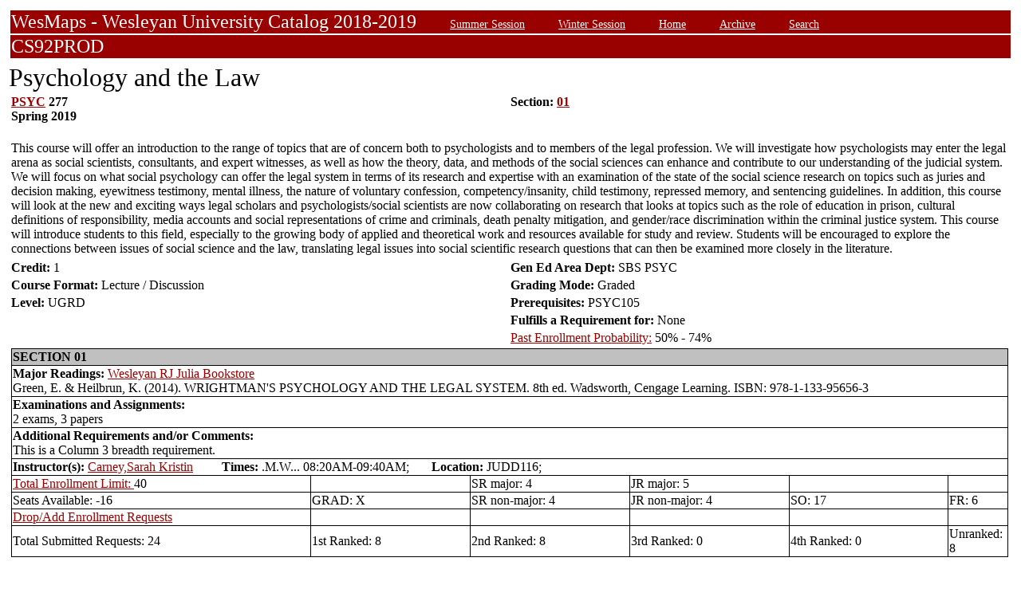

--- FILE ---
content_type: text/html;charset=UTF-8
request_url: https://owaprod-pub.wesleyan.edu/reg/!wesmaps_page.html?stuid=&crse=011502&term=1191
body_size: 7000
content:
<HTML><TITLE>Psychology and the Law PSYC  277</TITLE><BODY>
<table  width="100%" align="center">
<tr><td>
<link rel=stylesheet type="text/css" href="style.css"/>
<table  width="100%" align="center">
<TR><TD class=header colspan=3>WesMaps - Wesleyan University Catalog 2018-2019
&nbsp;&nbsp;&nbsp;&nbsp;&nbsp;&nbsp;<A class="header" href="!wesmaps_page.html?stuid=&facid=NONE&sum_win_terms=&term_cat=S">Summer Session</A>
&nbsp;&nbsp;&nbsp;&nbsp;&nbsp;&nbsp;<A class="header" href="!wesmaps_page.html?stuid=&facid=NONE&sum_win_terms=&term_cat=W">Winter Session</A>
&nbsp;&nbsp;&nbsp;&nbsp;&nbsp;&nbsp;<A class="header" href="!wesmaps_page.html?stuid=&facid=NONE&term=1191">Home</A>
&nbsp;&nbsp;&nbsp;&nbsp;&nbsp;&nbsp;<A class="header" href="!wesmaps_page.html?stuid=&facid=NONE&wesmaps_archive=">Archive</A>
&nbsp;&nbsp;&nbsp;&nbsp;&nbsp;&nbsp;<A class="header" href="!wesmaps_page.html?stuid=&facid=NONE&page=search&term=1191">Search</A>
</TD></TR><TR><TD colspan=3 class=header>CS92PROD
</TD></TR>
</table>
</td></tr>
<tr><td>
<!-- procedure print_course_descr crse_id 011502 strm 1191 DB=CS92PROD -->
<A name="TOP"></A>
<SPAN class="title">Psychology and the Law</SPAN><BR/>
<table  border=0>
<TR><TD width=33% valign=top>
<B><a href="!wesmaps_page.html?stuid=&facid=NONE&subj_page=PSYC&term=1191">PSYC</a> 277<BR/>
Spring 2019
</b></td><td width=33% valign=top><B>Section: 
<A HREF="#01">01</a>&nbsp;&nbsp;
</b></td></tr>
</td></tr>
<TR><TD colspan=3><BR/>
This course will offer an introduction to the range of topics that are of concern both to psychologists and to members of the legal profession. We will investigate how psychologists may enter the legal arena as social scientists, consultants, and expert witnesses, as well as how the theory, data, and methods of the social sciences can enhance and contribute to our understanding of the judicial system. We will focus on what social psychology can offer the legal system in terms of its research and expertise with an examination of the state of the social science research on topics such as juries and decision making, eyewitness testimony, mental illness, the nature of voluntary confession, competency/insanity, child testimony, repressed memory, and sentencing guidelines. In addition, this course will look at the new and exciting ways legal scholars and psychologists/social scientists are now collaborating on research that looks at topics such as the role of education in prison, cultural definitions of responsibility, media accounts and social representations of crime and criminals, death penalty mitigation, and gender/race discrimination within the criminal justice system. This course will introduce students to this field, especially to the growing body of applied and theoretical work and resources available for study and review. Students will be encouraged to explore the connections between issues of social science and the law, translating legal issues into social scientific research questions that can then be examined more closely in the literature.</TD></TR>
<tr></tr>
</td>
</tr>
<tr>
<td width=33% valign=bottom><b>Credit: </b>1</td>
<td colspan=2 width=33% valign=bottom><b>Gen Ed Area Dept: </b>
SBS PSYC</td></tr>
<tr><td valign=bottom><b>Course Format: </b>Lecture / Discussion<td width=33% valign=bottom><b>Grading Mode: </b>Graded</td></tr>
<tr></td><td valign=bottom><b>Level: </b>UGRD</td>
<td colspan=3 width=33% valign=bottom><b>Prerequisites: </b>PSYC105</td>
</tr><tr></td><td></td>
<td colspan=3 width=33% valign=bottom><b>Fulfills a Requirement for: </b>None</td>
</tr>
</tr><tr></td><td></td>
<td colspan=3 width=33% valign=bottom><a href="http://www.wesleyan.edu/registrar/registration/past_enrollment_probability.html" target=_blank>Past Enrollment Probability:</a>  50% - 74%</td>
</tr>
<tr><td colspan=3 id="print_sect_info">
<!-- procedure print_sections_offered -->
<a name="01"></a>
<table  border=1 style="border-color:black;border-collapse:collapse;" width=100%>
<TR><TD colspan=6 bgcolor="#C0C0C0"><b>SECTION 01</td></tr> 
<tr><td colspan=6><b>Major Readings: </b><a href="https://wesleyan.verbacompare.com/" target="_blank">Wesleyan RJ Julia Bookstore</a>
<br>Green, E. & Heilbrun, K. (2014). WRIGHTMAN'S PSYCHOLOGY AND THE LEGAL SYSTEM. 8th ed. Wadsworth, Cengage Learning. ISBN: 978-1-133-95656-3<br></td></tr>
<tr><td colspan=6><b>Examinations and Assignments: </b><br/>2 exams, 3 papers</td></tr>
<tr><td colspan=6><b>Additional Requirements and/or Comments: </b><br/>This is a Column 3 breadth requirement.</td></tr>
<tr><td colspan=6><b>Instructor(s):</b> <a target="_blank" href="http://www.wesleyan.edu/academics/faculty/scarney/profile.html">Carney,Sarah Kristin</a>&nbsp;&nbsp;&nbsp;&nbsp;&nbsp;&nbsp;&nbsp;&nbsp;&nbsp;<b>Times:</b> .M.W... 08:20AM-09:40AM; &nbsp;&nbsp;&nbsp;&nbsp;&nbsp;&nbsp;<b>Location:</b> JUDD116; </td></tr>
<!-- procedure print_available_seats vcrse_id="011502" vstrm="1191" sect="01" -->
<!-- procedure print_available_seats v_cnt=1 -->
<tr><td width=30%><a href="https://www.wesleyan.edu/registrar/registration/RegistrationPDFs/reservedseats.pdf" target="_blank">Total Enrollment Limit: </a>40</td><td width=16%></td><td width=16%>SR major: 4</td><td width=16%>JR major: 5</td><td>&nbsp</td><td>&nbsp</td></tr>
<tr><td width=16%>Seats Available: -16</td><td width=16%>GRAD: X</td><td width=16%>SR non-major: 4</td><td width=16%>JR non-major: 4</td><td width=16%>SO: 17</td><td width=16%>FR: 6</td></tr>
<tr><td><a href="https://www.wesleyan.edu/registrar/registration/RegistrationPDFs/reservedseats.pdf">Drop/Add Enrollment Requests</a></td><td></td><td></td><td></td><td></td><td></td></tr>
<tr><td>Total Submitted Requests: 24</td><td>1st Ranked: 8</td><td>2nd Ranked: 8</td><td>3rd Ranked: 0</td><td>4th Ranked: 0</td><td>Unranked: 8</td></tr>
</table>
</td></tr>
</table>
</td></tr>
</table>
<br />
<table  width="100%" align="left">
<tr><td>
<font face="arial" size="1">Last Updated on JAN-21-2026
<br />
Contact 
<a href="mailto:wesmaps@wesleyan.edu">wesmaps@wesleyan.edu </a>
to submit comments or suggestions. Please include a url,  course title, faculty name or other page reference in your email 
? Wesleyan University,  Middletown, Connecticut, 06459
</font>
</TD></TR>
</table>
<!-- Global site tag (gtag.js) - Google Analytics -->
<script async src="https://www.googletagmanager.com/gtag/js?id=G-7W23NBT0TH"></script>
<script>
window.dataLayer = window.dataLayer || [];
function gtag(){dataLayer.push(arguments);}
gtag('js', new Date());
gtag('config', 'G-7W23NBT0TH')
</script>
<script type="text/javascript">
var gaJsHost = (("https:" == document.location.protocol) ? "https://ssl." : "http://www.");
document.write(unescape("%3Cscript src='" + gaJsHost + "google-analytics.com/ga.js' type='text/javascript'%3E%3C/script%3E"));
</script>
<script type="text/javascript">
var pageTracker = _gat._getTracker("UA-5332725-1");
pageTracker._setDomainName(".wesleyan.edu");
pageTracker._trackPageview();
</script>
</body></html>
